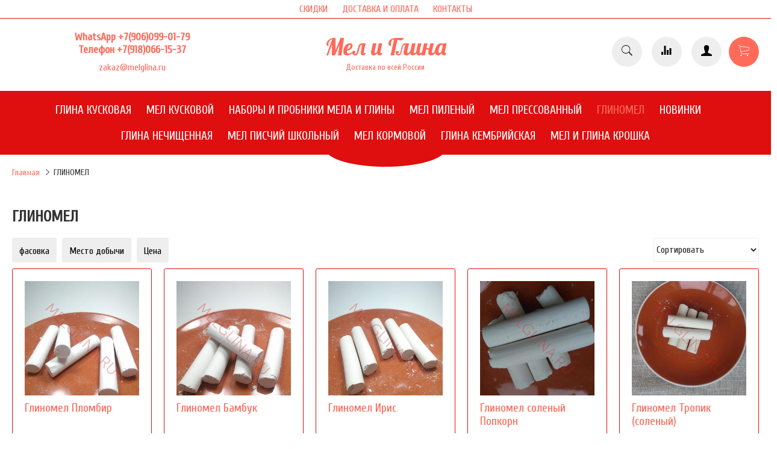

--- FILE ---
content_type: text/html; charset=utf-8
request_url: https://www.melglina.ru/collection/glinomel
body_size: 13475
content:
<!DOCTYPE html>
<html>

<head><meta data-config="{&quot;collection_products_count&quot;:23}" name="page-config" content="" /><meta data-config="{&quot;money_with_currency_format&quot;:{&quot;delimiter&quot;:&quot; &quot;,&quot;separator&quot;:&quot;.&quot;,&quot;format&quot;:&quot;%n %u&quot;,&quot;unit&quot;:&quot;руб&quot;,&quot;show_price_without_cents&quot;:1},&quot;currency_code&quot;:&quot;RUR&quot;,&quot;currency_iso_code&quot;:&quot;RUB&quot;,&quot;default_currency&quot;:{&quot;title&quot;:&quot;Российский рубль&quot;,&quot;code&quot;:&quot;RUR&quot;,&quot;rate&quot;:1.0,&quot;format_string&quot;:&quot;%n %u&quot;,&quot;unit&quot;:&quot;руб&quot;,&quot;price_separator&quot;:&quot;&quot;,&quot;is_default&quot;:true,&quot;price_delimiter&quot;:&quot;&quot;,&quot;show_price_with_delimiter&quot;:true,&quot;show_price_without_cents&quot;:true},&quot;facebook&quot;:{&quot;pixelActive&quot;:false,&quot;currency_code&quot;:&quot;RUB&quot;,&quot;use_variants&quot;:null},&quot;vk&quot;:{&quot;pixel_active&quot;:null,&quot;price_list_id&quot;:null},&quot;new_ya_metrika&quot;:true,&quot;ecommerce_data_container&quot;:&quot;dataLayer&quot;,&quot;common_js_version&quot;:&quot;v2&quot;,&quot;vue_ui_version&quot;:null,&quot;feedback_captcha_enabled&quot;:null,&quot;account_id&quot;:331059,&quot;hide_items_out_of_stock&quot;:false,&quot;forbid_order_over_existing&quot;:true,&quot;minimum_items_price&quot;:500,&quot;enable_comparison&quot;:true,&quot;locale&quot;:&quot;ru&quot;,&quot;client_group&quot;:null,&quot;consent_to_personal_data&quot;:{&quot;active&quot;:true,&quot;obligatory&quot;:true,&quot;description&quot;:&quot;Настоящим подтверждаю, что я ознакомлен и согласен с условиями \u003ca href=&#39;/page/dogovor-publichnoy-oferty&#39; target=&#39;blank&#39;\u003eоферты и политики конфиденциальности\u003c/a\u003e.&quot;},&quot;recaptcha_key&quot;:&quot;6LfXhUEmAAAAAOGNQm5_a2Ach-HWlFKD3Sq7vfFj&quot;,&quot;recaptcha_key_v3&quot;:&quot;6LcZi0EmAAAAAPNov8uGBKSHCvBArp9oO15qAhXa&quot;,&quot;yandex_captcha_key&quot;:&quot;ysc1_ec1ApqrRlTZTXotpTnO8PmXe2ISPHxsd9MO3y0rye822b9d2&quot;,&quot;checkout_float_order_content_block&quot;:true,&quot;available_products_characteristics_ids&quot;:null,&quot;sber_id_app_id&quot;:&quot;5b5a3c11-72e5-4871-8649-4cdbab3ba9a4&quot;,&quot;theme_generation&quot;:2,&quot;quick_checkout_captcha_enabled&quot;:false,&quot;max_order_lines_count&quot;:500,&quot;sber_bnpl_min_amount&quot;:1000,&quot;sber_bnpl_max_amount&quot;:150000,&quot;counter_settings&quot;:{&quot;data_layer_name&quot;:&quot;dataLayer&quot;,&quot;new_counters_setup&quot;:false,&quot;add_to_cart_event&quot;:true,&quot;remove_from_cart_event&quot;:true,&quot;add_to_wishlist_event&quot;:true},&quot;site_setting&quot;:{&quot;show_cart_button&quot;:true,&quot;show_service_button&quot;:false,&quot;show_marketplace_button&quot;:false,&quot;show_quick_checkout_button&quot;:false},&quot;warehouses&quot;:[],&quot;captcha_type&quot;:&quot;google&quot;,&quot;human_readable_urls&quot;:false}" name="shop-config" content="" /><meta name='js-evnvironment' content='production' /><meta name='default-locale' content='ru' /><meta name='insales-redefined-api-methods' content="[]" /><script src="/packs/js/shop_bundle-2b0004e7d539ecb78a46.js"></script><script type="text/javascript" src="https://static.insales-cdn.com/assets/common-js/common.v2.25.28.js"></script><script type="text/javascript" src="https://static.insales-cdn.com/assets/static-versioned/v3.72/static/libs/lodash/4.17.21/lodash.min.js"></script>
<!--InsalesCounter -->
<script type="text/javascript">
(function() {
  if (typeof window.__insalesCounterId !== 'undefined') {
    return;
  }

  try {
    Object.defineProperty(window, '__insalesCounterId', {
      value: 331059,
      writable: true,
      configurable: true
    });
  } catch (e) {
    console.error('InsalesCounter: Failed to define property, using fallback:', e);
    window.__insalesCounterId = 331059;
  }

  if (typeof window.__insalesCounterId === 'undefined') {
    console.error('InsalesCounter: Failed to set counter ID');
    return;
  }

  let script = document.createElement('script');
  script.async = true;
  script.src = '/javascripts/insales_counter.js?7';
  let firstScript = document.getElementsByTagName('script')[0];
  firstScript.parentNode.insertBefore(script, firstScript);
})();
</script>
<!-- /InsalesCounter -->
    <script type="text/javascript">
      (function() {
        
													var script = document.createElement('script');
													script.src = 'https://cdn.callbackkiller.com/widget/cbk.js';
													script.type='text/javascript';
													script.charset='UTF-8';
													document.getElementsByTagName('head')[0].appendChild(script);
													var css = document.createElement('link');
													css.rel = 'stylesheet';
													css.href='https://cdn.callbackkiller.com/widget/cbk.css';
													document.getElementsByTagName('head')[0].appendChild(css);
													window.whitesaas_code=69050;
												
      })();
    </script>


  <link href="https://static.insales-cdn.com/assets/1/2473/1378729/1761638305/theme.css" rel="stylesheet" type="text/css" />

<!-- fixes -->
<link href="https://static.insales-cdn.com/assets/1/2473/1378729/1761638305/ie.css" rel="stylesheet" type="text/css" />


  
  <link href="//fonts.googleapis.com/css?family=Cuprum&subset=cyrillic,latin" rel="stylesheet" />



  
    
    <link href="//fonts.googleapis.com/css?family=Lobster&subset=cyrillic,latin" rel="stylesheet" />
  


<link href="//maxcdn.bootstrapcdn.com/font-awesome/4.6.3/css/font-awesome.min.css" rel="stylesheet" /> 

  



<title>
  
    Глиномелы - смесь глины и мела - melglina.ru
    
  
</title>



<!-- meta -->
<meta charset="UTF-8" />
<meta name="keywords" content='Глиномелы - смесь глины и мела - melglina.ru'/>
<meta name="description" content='Смесь природных глины и мела. Натуральные, без добавок и примесей. Прессованные в цилиндрики. Пломбир, Бамбук, Попкорн, Грильяж и прочие. Доставка СДЭК и почтой по всей России.'/>
<meta name="robots" content="index,follow" />
<meta http-equiv="X-UA-Compatible" content="IE=edge,chrome=1" />
<meta name="viewport" content="width=device-width, initial-scale=1.0" />
<meta name="SKYPE_TOOLBAR" content="SKYPE_TOOLBAR_PARSER_COMPATIBLE" />


  <meta name="handle" content='glinomel'/>
  
    <link rel="canonical" href="https://www.melglina.ru/collection/glinomel"/>
  


<!-- rss feed-->
<link rel="alternate" type="application/rss+xml" title="Блог" href="/blogs/blog.atom" />



<!-- icons-->
<link rel="icon" type="image/png" sizes="16x16" href="https://static.insales-cdn.com/assets/1/2473/1378729/1761638305/favicon.png" />

<!-- fixes -->
<script src="https://static.insales-cdn.com/assets/1/2473/1378729/1761638305/modernizr-custom.js"></script>
<!--[if IE]>
<script src="//html5shiv.googlecode.com/svn/trunk/html5.js"></script><![endif]-->
<!--[if lt IE 9]>
<script src="//css3-mediaqueries-js.googlecode.com/svn/trunk/css3-mediaqueries.js"></script>
<![endif]-->


</head>
<body class="adaptive">
<!-- Yandex.Metrika counter -->
<script type="text/javascript" >
   (function(m,e,t,r,i,k,a){m[i]=m[i]||function(){(m[i].a=m[i].a||[]).push(arguments)};
   m[i].l=1*new Date();k=e.createElement(t),a=e.getElementsByTagName(t)[0],k.async=1,k.src=r,a.parentNode.insertBefore(k,a)})
   (window, document, "script", "https://mc.yandex.ru/metrika/tag.js", "ym");

   ym(40716939, "init", {
        webvisor:true,
        ecommerce:dataLayer,
        clickmap:true,
        trackLinks:true,
        accurateTrackBounce:true
   });
</script>
<script type="text/javascript">
  window.dataLayer = window.dataLayer || [];
  window.dataLayer.push({});
</script>
<noscript><div><img src="https://mc.yandex.ru/watch/40716939" style="position:absolute; left:-9999px;" alt="" /></div></noscript>
<!-- /Yandex.Metrika counter -->


<div class="top-toolbar">
  <div class="row">

    <div class="mobile-toolbar cell-sm-2">
      <button class="button left-toolbar-trigger" type="button"><i class="icon ion-navicon"></i></button>
    </div><!-- /.mobile-toolbar -->

    <div class="contacts cell-sm-6">
      
          <div class="phone"><p style="text-align: center;"><strong>WhatsApp <a href="https://wa.me/79060990179" rel="noopener" target="_blank">+7(906)099-01-79</a></strong></p>
<p style="text-align: center;"><strong>Телефон +7(918)066-15-37</strong></p></div>
      
    </div><!-- /.contacts -->

    <div class="shopcart-toolbar cell-sm-4 text-right-sm">
      <a class="button shopcart-link js-shopcart-area" href="/cart_items">
        <i class="icon ion-ios-cart-outline"></i>
        <span class="shopcart-count">(<span class="js-shopcart-amount"></span>)</span>
      </a>
    </div><!-- /.shopcart-toolbar -->


  </div>
</div><!-- /.top-toolbar -->


<div class="page-wrapper">

  <div class="page-inner">

    <div class="header-top">
  <div class="row">
    <div class="main-toolbar cell-xl-12 hidden-sm">
      <ul class="main-menu list">
        
          <li class="menu-item list-item">
            <a href="/page/skidki" class="menu-link" title="СКИДКИ">
              СКИДКИ
            </a>
          </li> 
        
          <li class="menu-item list-item">
            <a href="/page/delivery" class="menu-link" title="ДОСТАВКА И ОПЛАТА">
              ДОСТАВКА И ОПЛАТА
            </a>
          </li> 
        
          <li class="menu-item list-item">
            <a href="http://www.melglina.ru/page/kontakty" class="menu-link" title="КОНТАКТЫ">
              КОНТАКТЫ
            </a>
          </li> 
        
      </ul><!-- /.main-menu -->
    </div><!-- /.main-toolbar -->
  </div>
</div>

<header class="main-header container">

  <div class="row middle-xl">
    <div class="contacts cell-xl-4 hidden-sm">

      
      <div class="phone"><p style="text-align: center;"><strong>WhatsApp <a href="https://wa.me/79060990179" rel="noopener" target="_blank">+7(906)099-01-79</a></strong></p>
<p style="text-align: center;"><strong>Телефон +7(918)066-15-37</strong></p></div>
      

      
      <div class="email"><p style="text-align: center;">zakaz@melglina.ru</p></div>
      

    </div><!-- /.contacts -->

    <div class="logotype cell-xl-4 text-center-xl cell-sm-12">

      

        <a title="Мел и Глина" href="/" class="logotype-link">
          <span class="logotype-text">Мел и Глина</span>
          
            <small class="logotype-subtitle">Доставка по всей России </small>
          
        </a>

      

    </div><!-- /.logotype -->

    <div class="user-toolbar cell-xl-4 text-right-xl hidden-sm">

      <div class="search-widget dropdown">

        <button class="search-trigger button button-circle is-gray dropdown-toggle js-toggle" data-target="parent">
          <i class="icon search-icon ion-ios-search"></i>
        </button>

        <form action="/search" method="get" class="search-widget-form dropdown-block">

          <input type="hidden" name="lang" value="ru">

          <input id="search-widget-input" class="input-field search-input" type="text" placeholder="Поиск" name="q" value=""/>

          <button class="button button-circle is-primary search-button" type="submit">
            <i class="icon search-icon ion-ios-search"></i>
          </button>

        </form>

      </div><!-- /.search-widget -->

      
      <a title="Сравнение" class="compare-button button button-circle is-gray" href="/compares">
        <i class="icon compare-icon ion-stats-bars"></i>
        <span class="compare-counter js-compare-amount"></span>
      </a><!-- /.compare-button -->
      

      <a title="Личный кабинет" class="compare-button button button-circle is-gray" href="/client_account/login">
        <i class="icon compare-icon ion-person"></i>
      </a><!-- /.compare-button -->

      <div class="shopcart-widget">
        <a title="Корзина" href="/cart_items" class="shopcart-link button button-circle is-primary">
          <i class="icon shopcart-icon ion-ios-cart-outline"></i>
          <span class="shopcart-counter js-shopcart-amount"></span>
        </a>
      </div><!-- /.shopcart-widget -->

    </div><!-- /.user-toolbar -->

  </div>
</header>

    





  <div class="collection-menu-horizontal-wrapper">
    <div class="container">
      <ul class="collection-menu-horizontal list js-edge-calc text-center-xl"> 

        

          

          

          <li class="list-item menu-item text-left-xl " data-handle="glina">

            <a title="ГЛИНА КУСКОВАЯ" href="/collection/glina" class="menu-link">
              <span class="link-text">ГЛИНА КУСКОВАЯ</span>
              
            </a>

            

          </li>

        

          

          

          <li class="list-item menu-item text-left-xl " data-handle="mel">

            <a title="МЕЛ КУСКОВОЙ" href="/collection/mel" class="menu-link">
              <span class="link-text">МЕЛ КУСКОВОЙ</span>
              
            </a>

            

          </li>

        

          

          

          <li class="list-item menu-item text-left-xl " data-handle="nabory-i-probniki">

            <a title="НАБОРЫ и ПРОБНИКИ МЕЛА И ГЛИНЫ" href="/collection/nabory-i-probniki" class="menu-link">
              <span class="link-text">НАБОРЫ и ПРОБНИКИ МЕЛА И ГЛИНЫ</span>
              
            </a>

            

          </li>

        

          

          

          <li class="list-item menu-item text-left-xl " data-handle="mel-pilenyy">

            <a title="МЕЛ ПИЛЕНЫЙ" href="/collection/mel-pilenyy" class="menu-link">
              <span class="link-text">МЕЛ ПИЛЕНЫЙ</span>
              
            </a>

            

          </li>

        

          

          

          <li class="list-item menu-item text-left-xl " data-handle="mel-pressovannyy">

            <a title="МЕЛ ПРЕССОВАННЫЙ" href="/collection/mel-pressovannyy" class="menu-link">
              <span class="link-text">МЕЛ ПРЕССОВАННЫЙ</span>
              
            </a>

            

          </li>

        

          

          

          <li class="list-item menu-item text-left-xl " data-handle="glinomel">

            <a title="ГЛИНОМЕЛ" href="/collection/glinomel" class="menu-link">
              <span class="link-text">ГЛИНОМЕЛ</span>
              
            </a>

            

          </li>

        

          

          

          <li class="list-item menu-item text-left-xl " data-handle="novinki-mel">

            <a title="НОВИНКИ" href="/collection/novinki-mel" class="menu-link">
              <span class="link-text">НОВИНКИ</span>
              
            </a>

            

          </li>

        

          

          

          <li class="list-item menu-item text-left-xl " data-handle="glina-nechischennaya">

            <a title="ГЛИНА НЕЧИЩЕННАЯ" href="/collection/glina-nechischennaya" class="menu-link">
              <span class="link-text">ГЛИНА НЕЧИЩЕННАЯ</span>
              
            </a>

            

          </li>

        

          

          

          <li class="list-item menu-item text-left-xl " data-handle="mel-pischiy">

            <a title="МЕЛ ПИСЧИЙ ШКОЛЬНЫЙ" href="/collection/mel-pischiy" class="menu-link">
              <span class="link-text">МЕЛ ПИСЧИЙ ШКОЛЬНЫЙ</span>
              
            </a>

            

          </li>

        

          

          

          <li class="list-item menu-item text-left-xl " data-handle="mel-kormovoy">

            <a title="МЕЛ КОРМОВОЙ" href="/collection/mel-kormovoy" class="menu-link">
              <span class="link-text">МЕЛ КОРМОВОЙ</span>
              
            </a>

            

          </li>

        

          

          

          <li class="list-item menu-item text-left-xl " data-handle="glina-kembriyskaya">

            <a title="ГЛИНА КЕМБРИЙСКАЯ" href="/collection/glina-kembriyskaya" class="menu-link">
              <span class="link-text">ГЛИНА КЕМБРИЙСКАЯ</span>
              
            </a>

            

          </li>

        

          

          

          <li class="list-item menu-item text-left-xl " data-handle="mel-i-glina-kroshka">

            <a title="МЕЛ И ГЛИНА КРОШКА" href="/collection/mel-i-glina-kroshka" class="menu-link">
              <span class="link-text">МЕЛ И ГЛИНА КРОШКА</span>
              
            </a>

            

          </li>

        

      </ul><!-- /.collection-menu-horizontal -->
    </div>
  </div><!-- /.collection-menu-horizontal-wrapper -->



<!-- Render time: 0.004 -->

    <div class="breadcrumb-wrapper container">

  <ul class="breadcrumb">

    <li class="breadcrumb-item home">
      <a class="breadcrumb-link" title='Главная' href="/">Главная</a>
    </li>

    

        

          
            
          
            
              
                <li class="breadcrumb-item"><span class="breadcrumb-link current-page">ГЛИНОМЕЛ</span></li>
              
            
          

        

      

  </ul><!-- /.breadcrumb -->

</div><!-- /.breadcrumb-wrapper -->

<div class="collection container">
  <div class="row">

    

    <div class="collection-inner cell-xl-12">

      
        <div class="page-header">
          <h1>ГЛИНОМЕЛ</h1>
        </div>
      

      
        
      

      

      

  <form class="collection-toolbar collapse on-mobile" action="/collection/glinomel" method="get">

    <button type="button" class="button button-primary collapse-toggle hidden-xl shown-sm">
      <span class="button-text">Фильтры</span>
      <span class="filter-total-count js-filter-total-counter">0</span>
      <span class="collapse-icon button-icon icon ion-chevron-down"></span>
    </button>

    <div class="collapse-block on-mobile row">

      <div class="collection-filters cell-sm-12 cell-md-7 cell-xl-9">

        <div class="filters-block js-edge-calc">

          

            
            

            <div class="filter js-filter-checkbox dropdown is-absolute">

              <div class="filter-control">
                <button class="button button-grey dropdown-toggle js-toggle "
                        type="button" data-target="parent" data-group="filters">
                  <span class="filter-name">фасовка</span>
                  <sup class="filter-count js-filter-count"></sup>
                </button>
                <button class="button filter-clear js-filter-clear" type="button"><i
                    class="icon clear-icon ion-ios-close-outline"></i>
                </button>
              </div><!-- /.filter-control -->

              <div class="filter-items dropdown-block">

                <ul class="list-vertical js-scrollable items-list">

                  
                    <li class="list-item">
                      <input autocomplete="off" class="js-filter-field checkbox-field" type="checkbox"
                             value="8343161"
                              name="options[977962][]"
                             id="8343161"/>
                      <label class="checkbox-label" for="8343161">100 гр</label>
                    </li>
                  
                    <li class="list-item">
                      <input autocomplete="off" class="js-filter-field checkbox-field" type="checkbox"
                             value="8343162"
                              name="options[977962][]"
                             id="8343162"/>
                      <label class="checkbox-label" for="8343162">0.5 кг</label>
                    </li>
                  
                    <li class="list-item">
                      <input autocomplete="off" class="js-filter-field checkbox-field" type="checkbox"
                             value="8343166"
                              name="options[977962][]"
                             id="8343166"/>
                      <label class="checkbox-label" for="8343166">1 кг</label>
                    </li>
                  
                    <li class="list-item">
                      <input autocomplete="off" class="js-filter-field checkbox-field" type="checkbox"
                             value="10896715"
                              name="options[977962][]"
                             id="10896715"/>
                      <label class="checkbox-label" for="10896715">набор</label>
                    </li>
                  

                </ul><!-- /.items-list -->

                <div class="dropdown-block-control">
                  <button class="button button-primary" type="submit">
                    <span class="button-text">Применить</span>
                  </button>
                  <button class="button button-default dropdown-toggle js-toggle" type="button" data-target="parent">
                    <span class="button-text">Закрыть</span>
                  </button>
                </div><!-- /.dropdown-block-control -->

              </div><!-- /.filter-items -->

            </div><!-- /.filter -->

          

          

            
            

            <div class="filter js-filter-checkbox dropdown is-absolute">

              <div class="filter-control">
                <button class="button button-grey dropdown-toggle js-toggle "
                        type="button" data-target="parent" data-group="filters">
                  <span class="filter-name">Место добычи</span>
                  <sup class="filter-count js-filter-count"></sup>
                </button>
                <button class="button filter-clear js-filter-clear" type="button"><i
                    class="icon clear-icon ion-ios-close-outline"></i>
                </button>
              </div><!-- /.filter-control -->

              <div class="filter-items dropdown-block">

                <ul class="list-vertical js-scrollable items-list">

                  
                    <li class="list-item">
                      <input autocomplete="off" class="js-filter-field checkbox-field" type="checkbox"
                             value="23640151"
                              name="characteristics[]"
                             id="23640151"/>
                      <label class="checkbox-label" for="23640151">Украина</label>
                    </li>
                  

                </ul><!-- /.items-list -->

                <div class="dropdown-block-control">
                  <button class="button button-primary" type="submit">
                    <span class="button-text">Применить</span>
                  </button>
                  <button class="button button-default dropdown-toggle js-toggle" type="button" data-target="parent">
                    <span class="button-text">Закрыть</span>
                  </button>
                </div><!-- /.dropdown-block-control -->

              </div><!-- /.filter-items -->

            </div><!-- /.filter -->

          

          
          
          

          

          <div
            class="filter dropdown is-absolute ">

            <div class="filter-control">
              <button class="button button-grey dropdown-toggle js-toggle" type="button" data-target="parent"
                      data-group="filters">
                <span class="filter-name">Цена</span>
                <sup class="filter-count js-filter-count"></sup>
              </button>
              <button class="button filter-clear js-filter-price-clear" type="button"><i
                  class="icon clear-icon ion-ios-close-outline"></i>
              </button>
            </div><!-- /.filter-control -->

            <div class="filter-items dropdown-block">

              <div class="filter-body range-slider js-range-slider-wrapper">
                <div class="js-range-slider"
                     data-min="90"
                     data-max="690"
                     data-from=""
                     data-to="">
                </div>
                <div class="range-slider-input">
                  <input class="js-input-from js-input" type="hidden" name="price_min"
                         value=""  disabled />
                  <input class="js-input-to js-input" type="hidden" name="price_max"
                         value=""  disabled />
                  <span class="slider-label js-label-from"></span>
                  <span class="slider-label js-label-to"></span>
                </div>
              </div><!-- /.filter-body -->

              <div class="dropdown-block-control">
                <button class="button button-primary" type="submit">
                  <span class="button-text">Применить</span>
                </button>
                <button class="button button-default dropdown-toggle js-toggle" type="button" data-target="parent">
                  <span class="button-text">Закрыть</span>
                </button>
              </div><!-- /.dropdown-block-control -->

            </div><!-- /.filter-items -->

          </div><!-- /.filter -->

        </div><!-- /.filters-block -->

      </div><!-- /.collection-filters -->

      <div class="collection-order cell-sm-12 cell-md-5 cell-xl-3">

        <div class="select-wrapper">
          <select class="select-field js-filter-trigger" name="order">
            <option value="" disabled selected>Сортировать</option>
            <option  value='price'>по возрастанию цены</option>
            <option  value='descending_price'>по убыванию цены</option>
            <option  value='descending_age'>сначала новые</option>
            <option  value='age'>сначала старые</option>
            <option  value='title'>по названию</option>
          </select>
        </div>

      </div><!-- /.collection-order -->

    </div>

    

    

    

  </form><!-- /.collection-filters -->




      














<div class="products-list row">

  

    

      <div class="product-card cell-xl-fifth cell-lg-4 cell-sm-6 cell-xs-12">
        <div class="card-inner">

  <div class="product-photo">
    
      <a href="/product/glinomel-plombir-tsena-za-1-kg" title='Глиномел Пломбир' class="product-link with-object-fit">
        <img src="https://static.insales-cdn.com/images/products/1/3506/352472498/large_IMG_20170101_132626.jpg" alt=""
             title="" class="product-image">
      </a>
    

    










  <div class="product-labels labels-list">

    

    <span class="js-label-discount">

      
      
      

    </span>

    

    

  </div>






  </div><!-- /.product-photo -->

  <div class="product-caption">
    <div class="product-title">
      <a href="/product/glinomel-plombir-tsena-za-1-kg" class="product-link" title='/product/glinomel-plombir-tsena-za-1-kg'>

        Глиномел Пломбир

        

      </a>
    </div>
    
    
      <div class="product-introtext"><small>Смесь мела и глины каолин в пропорции 50/50</small></div>
    
    
  </div><!-- /.product-caption -->

  <form class="product-control row middle-xl" method="post" action="/cart_items" data-product-id="73351521">

    <input type="hidden" name="variant_id" value="155693035">

    <!-- На случай, если клиенту понадобится quantity -->
    <div class="counter" data-quantity style="display: none;">
      <button class="button button-number count-down" type="button" data-quantity-change="-1">
        <i class="icon ion-ios-minus-empty"></i></button>
      <input type="text" value="1" min="1" max="1000" name="quantity" class="input-number input-field"/>
      <button class="button button-number count-up" type="button" data-quantity-change="1">
        <i class="icon ion-ios-plus-empty"></i></button>
    </div><!-- /.counter -->

    

      

        <div class="product-prices cell-xl-7" style="padding-right:0;">
          <div class="price">90 — 590 руб</div>
        </div>

        <div class="more-info cell-xl-5">
          <div class="js-show-button" style="display: none;">
            <button class="button button-buy button-primary" type="submit" data-item-add>
              <span class="button-text">Купить</span>
              &nbsp;
              <i class="button-icon icon buy-icon ion-ios-cart"></i>
            </button>
          </div>

          <div class="js-hide-button" style="display: block;">
            <a class="button button-buy button-primary js-show-variants" href="#" title='Глиномел Пломбир' data-product-url="/product/glinomel-plombir-tsena-za-1-kg">
              <span class="button-text">Варианты</span>
            </a>
          </div>
        </div><!-- /.more-info -->

      

    

  </form><!-- /.product-control -->

</div><!-- /.card-inner -->
 
      </div><!-- /.product-card -->

    

      <div class="product-card cell-xl-fifth cell-lg-4 cell-sm-6 cell-xs-12">
        <div class="card-inner">

  <div class="product-photo">
    
      <a href="/product/glinomel-bambuk-tsena-za-1-kg" title='Глиномел Бамбук' class="product-link with-object-fit">
        <img src="https://static.insales-cdn.com/images/products/1/3660/352472652/large_IMG_20170101_132921.jpg" alt=""
             title="" class="product-image">
      </a>
    

    










  <div class="product-labels labels-list">

    

    <span class="js-label-discount">

      
      
      

    </span>

    

    

  </div>






  </div><!-- /.product-photo -->

  <div class="product-caption">
    <div class="product-title">
      <a href="/product/glinomel-bambuk-tsena-za-1-kg" class="product-link" title='/product/glinomel-bambuk-tsena-za-1-kg'>

        Глиномел Бамбук

        

      </a>
    </div>
    
    
      <div class="product-introtext"><small>Смесь мела и глины бентонит в пропорции 50/50</small></div>
    
    
  </div><!-- /.product-caption -->

  <form class="product-control row middle-xl" method="post" action="/cart_items" data-product-id="73351990">

    <input type="hidden" name="variant_id" value="155693036">

    <!-- На случай, если клиенту понадобится quantity -->
    <div class="counter" data-quantity style="display: none;">
      <button class="button button-number count-down" type="button" data-quantity-change="-1">
        <i class="icon ion-ios-minus-empty"></i></button>
      <input type="text" value="1" min="1" max="1000" name="quantity" class="input-number input-field"/>
      <button class="button button-number count-up" type="button" data-quantity-change="1">
        <i class="icon ion-ios-plus-empty"></i></button>
    </div><!-- /.counter -->

    

      

        <div class="product-prices cell-xl-7" style="padding-right:0;">
          <div class="price">90 — 490 руб</div>
        </div>

        <div class="more-info cell-xl-5">
          <div class="js-show-button" style="display: none;">
            <button class="button button-buy button-primary" type="submit" data-item-add>
              <span class="button-text">Купить</span>
              &nbsp;
              <i class="button-icon icon buy-icon ion-ios-cart"></i>
            </button>
          </div>

          <div class="js-hide-button" style="display: block;">
            <a class="button button-buy button-primary js-show-variants" href="#" title='Глиномел Бамбук' data-product-url="/product/glinomel-bambuk-tsena-za-1-kg">
              <span class="button-text">Варианты</span>
            </a>
          </div>
        </div><!-- /.more-info -->

      

    

  </form><!-- /.product-control -->

</div><!-- /.card-inner -->
 
      </div><!-- /.product-card -->

    

      <div class="product-card cell-xl-fifth cell-lg-4 cell-sm-6 cell-xs-12">
        <div class="card-inner">

  <div class="product-photo">
    
      <a href="/product/glinomel-iris-tsena-za-1-kg" title='Глиномел Ирис' class="product-link with-object-fit">
        <img src="https://static.insales-cdn.com/images/products/1/3573/352472565/large_IMG_20170101_132313.jpg" alt=""
             title="" class="product-image">
      </a>
    

    










  <div class="product-labels labels-list">

    

    <span class="js-label-discount">

      
      
      

    </span>

    

    

  </div>






  </div><!-- /.product-photo -->

  <div class="product-caption">
    <div class="product-title">
      <a href="/product/glinomel-iris-tsena-za-1-kg" class="product-link" title='/product/glinomel-iris-tsena-za-1-kg'>

        Глиномел Ирис

        

      </a>
    </div>
    
    
      <div class="product-introtext"><small>Смесь мела и голубой азовской глины в пропорции 50/50</small></div>
    
    
  </div><!-- /.product-caption -->

  <form class="product-control row middle-xl" method="post" action="/cart_items" data-product-id="73351872">

    <input type="hidden" name="variant_id" value="155693037">

    <!-- На случай, если клиенту понадобится quantity -->
    <div class="counter" data-quantity style="display: none;">
      <button class="button button-number count-down" type="button" data-quantity-change="-1">
        <i class="icon ion-ios-minus-empty"></i></button>
      <input type="text" value="1" min="1" max="1000" name="quantity" class="input-number input-field"/>
      <button class="button button-number count-up" type="button" data-quantity-change="1">
        <i class="icon ion-ios-plus-empty"></i></button>
    </div><!-- /.counter -->

    

      

        <div class="product-prices cell-xl-7" style="padding-right:0;">
          <div class="price">90 — 490 руб</div>
        </div>

        <div class="more-info cell-xl-5">
          <div class="js-show-button" style="display: none;">
            <button class="button button-buy button-primary" type="submit" data-item-add>
              <span class="button-text">Купить</span>
              &nbsp;
              <i class="button-icon icon buy-icon ion-ios-cart"></i>
            </button>
          </div>

          <div class="js-hide-button" style="display: block;">
            <a class="button button-buy button-primary js-show-variants" href="#" title='Глиномел Ирис' data-product-url="/product/glinomel-iris-tsena-za-1-kg">
              <span class="button-text">Варианты</span>
            </a>
          </div>
        </div><!-- /.more-info -->

      

    

  </form><!-- /.product-control -->

</div><!-- /.card-inner -->
 
      </div><!-- /.product-card -->

    

      <div class="product-card cell-xl-fifth cell-lg-4 cell-sm-6 cell-xs-12">
        <div class="card-inner">

  <div class="product-photo">
    
      <a href="/product/glinomel-popkorn" title='Глиномел соленый Попкорн' class="product-link with-object-fit">
        <img src="https://static.insales-cdn.com/images/products/1/8069/352477061/large_IMG_20170613_164743.jpg" alt=""
             title="" class="product-image">
      </a>
    

    










  <div class="product-labels labels-list">

    

    <span class="js-label-discount">

      
      
      

    </span>

    

    

  </div>






  </div><!-- /.product-photo -->

  <div class="product-caption">
    <div class="product-title">
      <a href="/product/glinomel-popkorn" class="product-link" title='/product/glinomel-popkorn'>

        Глиномел соленый Попкорн

        

      </a>
    </div>
    
    
      <div class="product-introtext"><small>Смесь мела и соленой уральской глины в пропорции 50/50</small></div>
    
    
  </div><!-- /.product-caption -->

  <form class="product-control row middle-xl" method="post" action="/cart_items" data-product-id="84988137">

    <input type="hidden" name="variant_id" value="155693039">

    <!-- На случай, если клиенту понадобится quantity -->
    <div class="counter" data-quantity style="display: none;">
      <button class="button button-number count-down" type="button" data-quantity-change="-1">
        <i class="icon ion-ios-minus-empty"></i></button>
      <input type="text" value="1" min="1" max="1000" name="quantity" class="input-number input-field"/>
      <button class="button button-number count-up" type="button" data-quantity-change="1">
        <i class="icon ion-ios-plus-empty"></i></button>
    </div><!-- /.counter -->

    

      

        <div class="product-prices cell-xl-7" style="padding-right:0;">
          <div class="price">110 — 590 руб</div>
        </div>

        <div class="more-info cell-xl-5">
          <div class="js-show-button" style="display: none;">
            <button class="button button-buy button-primary" type="submit" data-item-add>
              <span class="button-text">Купить</span>
              &nbsp;
              <i class="button-icon icon buy-icon ion-ios-cart"></i>
            </button>
          </div>

          <div class="js-hide-button" style="display: block;">
            <a class="button button-buy button-primary js-show-variants" href="#" title='Глиномел соленый Попкорн' data-product-url="/product/glinomel-popkorn">
              <span class="button-text">Варианты</span>
            </a>
          </div>
        </div><!-- /.more-info -->

      

    

  </form><!-- /.product-control -->

</div><!-- /.card-inner -->
 
      </div><!-- /.product-card -->

    

      <div class="product-card cell-xl-fifth cell-lg-4 cell-sm-6 cell-xs-12">
        <div class="card-inner">

  <div class="product-photo">
    
      <a href="/product/glinomel-tropik" title='Глиномел Тропик (соленый)' class="product-link with-object-fit">
        <img src="https://static.insales-cdn.com/images/products/1/713/352477897/large_IMG_20170925_162313.jpg" alt=""
             title="" class="product-image">
      </a>
    

    










  <div class="product-labels labels-list">

    

    <span class="js-label-discount">

      
      
      

    </span>

    

    

  </div>






  </div><!-- /.product-photo -->

  <div class="product-caption">
    <div class="product-title">
      <a href="/product/glinomel-tropik" class="product-link" title='/product/glinomel-tropik'>

        Глиномел Тропик (соленый)

        

      </a>
    </div>
    
    
      <div class="product-introtext"><small>Смесь соленого мела и глины бентонит в пропорции 50/50</small></div>
    
    
  </div><!-- /.product-caption -->

  <form class="product-control row middle-xl" method="post" action="/cart_items" data-product-id="90904772">

    <input type="hidden" name="variant_id" value="155696155">

    <!-- На случай, если клиенту понадобится quantity -->
    <div class="counter" data-quantity style="display: none;">
      <button class="button button-number count-down" type="button" data-quantity-change="-1">
        <i class="icon ion-ios-minus-empty"></i></button>
      <input type="text" value="1" min="1" max="1000" name="quantity" class="input-number input-field"/>
      <button class="button button-number count-up" type="button" data-quantity-change="1">
        <i class="icon ion-ios-plus-empty"></i></button>
    </div><!-- /.counter -->

    

      

        <div class="product-prices cell-xl-7" style="padding-right:0;">
          <div class="price">90 — 490 руб</div>
        </div>

        <div class="more-info cell-xl-5">
          <div class="js-show-button" style="display: none;">
            <button class="button button-buy button-primary" type="submit" data-item-add>
              <span class="button-text">Купить</span>
              &nbsp;
              <i class="button-icon icon buy-icon ion-ios-cart"></i>
            </button>
          </div>

          <div class="js-hide-button" style="display: block;">
            <a class="button button-buy button-primary js-show-variants" href="#" title='Глиномел Тропик (соленый)' data-product-url="/product/glinomel-tropik">
              <span class="button-text">Варианты</span>
            </a>
          </div>
        </div><!-- /.more-info -->

      

    

  </form><!-- /.product-control -->

</div><!-- /.card-inner -->
 
      </div><!-- /.product-card -->

    

      <div class="product-card cell-xl-fifth cell-lg-4 cell-sm-6 cell-xs-12">
        <div class="card-inner">

  <div class="product-photo">
    
      <a href="/product/glinomel-solenyy-zhemchug" title='Глиномел соленый Жемчуг' class="product-link with-object-fit">
        <img src="https://static.insales-cdn.com/images/products/1/1205/352478389/large_IMG_20170613_164743.jpg" alt=""
             title="" class="product-image">
      </a>
    

    










  <div class="product-labels labels-list">

    

    <span class="js-label-discount">

      
      
      

    </span>

    

    

  </div>






  </div><!-- /.product-photo -->

  <div class="product-caption">
    <div class="product-title">
      <a href="/product/glinomel-solenyy-zhemchug" class="product-link" title='/product/glinomel-solenyy-zhemchug'>

        Глиномел соленый Жемчуг

        

      </a>
    </div>
    
    
      <div class="product-introtext"><small>Смесь мела, соли и азовского каолина</small></div>
    
    
  </div><!-- /.product-caption -->

  <form class="product-control row middle-xl" method="post" action="/cart_items" data-product-id="94802448">

    <input type="hidden" name="variant_id" value="161366153">

    <!-- На случай, если клиенту понадобится quantity -->
    <div class="counter" data-quantity style="display: none;">
      <button class="button button-number count-down" type="button" data-quantity-change="-1">
        <i class="icon ion-ios-minus-empty"></i></button>
      <input type="text" value="1" min="1" max="1000" name="quantity" class="input-number input-field"/>
      <button class="button button-number count-up" type="button" data-quantity-change="1">
        <i class="icon ion-ios-plus-empty"></i></button>
    </div><!-- /.counter -->

    

      

        <div class="product-prices cell-xl-7" style="padding-right:0;">
          <div class="price">90 — 490 руб</div>
        </div>

        <div class="more-info cell-xl-5">
          <div class="js-show-button" style="display: none;">
            <button class="button button-buy button-primary" type="submit" data-item-add>
              <span class="button-text">Купить</span>
              &nbsp;
              <i class="button-icon icon buy-icon ion-ios-cart"></i>
            </button>
          </div>

          <div class="js-hide-button" style="display: block;">
            <a class="button button-buy button-primary js-show-variants" href="#" title='Глиномел соленый Жемчуг' data-product-url="/product/glinomel-solenyy-zhemchug">
              <span class="button-text">Варианты</span>
            </a>
          </div>
        </div><!-- /.more-info -->

      

    

  </form><!-- /.product-control -->

</div><!-- /.card-inner -->
 
      </div><!-- /.product-card -->

    

      <div class="product-card cell-xl-fifth cell-lg-4 cell-sm-6 cell-xs-12">
        <div class="card-inner">

  <div class="product-photo">
    
      <a href="/product/glinomel-golubaya-laguna" title='Глиномел Голубая Лагуна' class="product-link with-object-fit">
        <img src="https://static.insales-cdn.com/images/products/1/1637/352478821/large_2018-06-02_18-31-36.JPG" alt=""
             title="" class="product-image">
      </a>
    

    










  <div class="product-labels labels-list">

    

    <span class="js-label-discount">

      
      
      

    </span>

    

    

  </div>






  </div><!-- /.product-photo -->

  <div class="product-caption">
    <div class="product-title">
      <a href="/product/glinomel-golubaya-laguna" class="product-link" title='/product/glinomel-golubaya-laguna'>

        Глиномел Голубая Лагуна

        

      </a>
    </div>
    
    
      <div class="product-introtext"><small>Смесь мела и самарской голубой кембрийской глины</small></div>
    
    
  </div><!-- /.product-caption -->

  <form class="product-control row middle-xl" method="post" action="/cart_items" data-product-id="99448969">

    <input type="hidden" name="variant_id" value="168786290">

    <!-- На случай, если клиенту понадобится quantity -->
    <div class="counter" data-quantity style="display: none;">
      <button class="button button-number count-down" type="button" data-quantity-change="-1">
        <i class="icon ion-ios-minus-empty"></i></button>
      <input type="text" value="1" min="1" max="1000" name="quantity" class="input-number input-field"/>
      <button class="button button-number count-up" type="button" data-quantity-change="1">
        <i class="icon ion-ios-plus-empty"></i></button>
    </div><!-- /.counter -->

    

      

        <div class="product-prices cell-xl-7" style="padding-right:0;">
          <div class="price">90 — 490 руб</div>
        </div>

        <div class="more-info cell-xl-5">
          <div class="js-show-button" style="display: none;">
            <button class="button button-buy button-primary" type="submit" data-item-add>
              <span class="button-text">Купить</span>
              &nbsp;
              <i class="button-icon icon buy-icon ion-ios-cart"></i>
            </button>
          </div>

          <div class="js-hide-button" style="display: block;">
            <a class="button button-buy button-primary js-show-variants" href="#" title='Глиномел Голубая Лагуна' data-product-url="/product/glinomel-golubaya-laguna">
              <span class="button-text">Варианты</span>
            </a>
          </div>
        </div><!-- /.more-info -->

      

    

  </form><!-- /.product-control -->

</div><!-- /.card-inner -->
 
      </div><!-- /.product-card -->

    

      <div class="product-card cell-xl-fifth cell-lg-4 cell-sm-6 cell-xs-12">
        <div class="card-inner">

  <div class="product-photo">
    
      <a href="/product/glinomel-akvamarin-solenyy" title='Глиномел Аквамарин (соленый)' class="product-link with-object-fit">
        <img src="https://static.insales-cdn.com/images/products/1/2393/352479577/large_2018-05-03_19-06-00.JPG" alt=""
             title="" class="product-image">
      </a>
    

    










  <div class="product-labels labels-list">

    

    <span class="js-label-discount">

      
      
      

    </span>

    

    

  </div>






  </div><!-- /.product-photo -->

  <div class="product-caption">
    <div class="product-title">
      <a href="/product/glinomel-akvamarin-solenyy" class="product-link" title='/product/glinomel-akvamarin-solenyy'>

        Глиномел Аквамарин (соленый)

        

      </a>
    </div>
    
    
      <div class="product-introtext"><small>Смесь мела и голубой азовской глины. Соленый.</small></div>
    
    
  </div><!-- /.product-caption -->

  <form class="product-control row middle-xl" method="post" action="/cart_items" data-product-id="106547301">

    <input type="hidden" name="variant_id" value="182852994">

    <!-- На случай, если клиенту понадобится quantity -->
    <div class="counter" data-quantity style="display: none;">
      <button class="button button-number count-down" type="button" data-quantity-change="-1">
        <i class="icon ion-ios-minus-empty"></i></button>
      <input type="text" value="1" min="1" max="1000" name="quantity" class="input-number input-field"/>
      <button class="button button-number count-up" type="button" data-quantity-change="1">
        <i class="icon ion-ios-plus-empty"></i></button>
    </div><!-- /.counter -->

    

      

        <div class="product-prices cell-xl-7" style="padding-right:0;">
          <div class="price">90 — 490 руб</div>
        </div>

        <div class="more-info cell-xl-5">
          <div class="js-show-button" style="display: none;">
            <button class="button button-buy button-primary" type="submit" data-item-add>
              <span class="button-text">Купить</span>
              &nbsp;
              <i class="button-icon icon buy-icon ion-ios-cart"></i>
            </button>
          </div>

          <div class="js-hide-button" style="display: block;">
            <a class="button button-buy button-primary js-show-variants" href="#" title='Глиномел Аквамарин (соленый)' data-product-url="/product/glinomel-akvamarin-solenyy">
              <span class="button-text">Варианты</span>
            </a>
          </div>
        </div><!-- /.more-info -->

      

    

  </form><!-- /.product-control -->

</div><!-- /.card-inner -->
 
      </div><!-- /.product-card -->

    

      <div class="product-card cell-xl-fifth cell-lg-4 cell-sm-6 cell-xs-12">
        <div class="card-inner">

  <div class="product-photo">
    
      <a href="/product/glinomel-ekzotik-solenyy" title='Глиномел Экзотик (соленый)' class="product-link with-object-fit">
        <img src="https://static.insales-cdn.com/images/products/1/2441/352479625/large_2018-05-03_19-03-27.JPG" alt=""
             title="" class="product-image">
      </a>
    

    










  <div class="product-labels labels-list">

    

    <span class="js-label-discount">

      
      
      

    </span>

    

    

  </div>






  </div><!-- /.product-photo -->

  <div class="product-caption">
    <div class="product-title">
      <a href="/product/glinomel-ekzotik-solenyy" class="product-link" title='/product/glinomel-ekzotik-solenyy'>

        Глиномел Экзотик (соленый)

        

      </a>
    </div>
    
    
      <div class="product-introtext"><small>Смесь мела и зеленой и желтой украинской глины. Соленый.</small></div>
    
    
  </div><!-- /.product-caption -->

  <form class="product-control row middle-xl" method="post" action="/cart_items" data-product-id="106547316">

    <input type="hidden" name="variant_id" value="182853061">

    <!-- На случай, если клиенту понадобится quantity -->
    <div class="counter" data-quantity style="display: none;">
      <button class="button button-number count-down" type="button" data-quantity-change="-1">
        <i class="icon ion-ios-minus-empty"></i></button>
      <input type="text" value="1" min="1" max="1000" name="quantity" class="input-number input-field"/>
      <button class="button button-number count-up" type="button" data-quantity-change="1">
        <i class="icon ion-ios-plus-empty"></i></button>
    </div><!-- /.counter -->

    

      

        <div class="product-prices cell-xl-7" style="padding-right:0;">
          <div class="price">90 — 490 руб</div>
        </div>

        <div class="more-info cell-xl-5">
          <div class="js-show-button" style="display: none;">
            <button class="button button-buy button-primary" type="submit" data-item-add>
              <span class="button-text">Купить</span>
              &nbsp;
              <i class="button-icon icon buy-icon ion-ios-cart"></i>
            </button>
          </div>

          <div class="js-hide-button" style="display: block;">
            <a class="button button-buy button-primary js-show-variants" href="#" title='Глиномел Экзотик (соленый)' data-product-url="/product/glinomel-ekzotik-solenyy">
              <span class="button-text">Варианты</span>
            </a>
          </div>
        </div><!-- /.more-info -->

      

    

  </form><!-- /.product-control -->

</div><!-- /.card-inner -->
 
      </div><!-- /.product-card -->

    

      <div class="product-card cell-xl-fifth cell-lg-4 cell-sm-6 cell-xs-12">
        <div class="card-inner">

  <div class="product-photo">
    
      <a href="/product/glinomel-pchelka" title='Глиномел Пчелка' class="product-link with-object-fit">
        <img src="https://static.insales-cdn.com/images/products/1/2976/352480160/large_2018-07-22_15-04-48.JPG" alt=""
             title="" class="product-image">
      </a>
    

    










  <div class="product-labels labels-list">

    

    <span class="js-label-discount">

      
      
      

    </span>

    

    

  </div>






  </div><!-- /.product-photo -->

  <div class="product-caption">
    <div class="product-title">
      <a href="/product/glinomel-pchelka" class="product-link" title='/product/glinomel-pchelka'>

        Глиномел Пчелка

        

      </a>
    </div>
    
    
      <div class="product-introtext"><small>Состоит из мела и жёлтой украинской глины.</small></div>
    
    
  </div><!-- /.product-caption -->

  <form class="product-control row middle-xl" method="post" action="/cart_items" data-product-id="112366415">

    <input type="hidden" name="variant_id" value="192545628">

    <!-- На случай, если клиенту понадобится quantity -->
    <div class="counter" data-quantity style="display: none;">
      <button class="button button-number count-down" type="button" data-quantity-change="-1">
        <i class="icon ion-ios-minus-empty"></i></button>
      <input type="text" value="1" min="1" max="1000" name="quantity" class="input-number input-field"/>
      <button class="button button-number count-up" type="button" data-quantity-change="1">
        <i class="icon ion-ios-plus-empty"></i></button>
    </div><!-- /.counter -->

    

      

        <div class="product-prices cell-xl-7" style="padding-right:0;">
          <div class="price">90 — 490 руб</div>
        </div>

        <div class="more-info cell-xl-5">
          <div class="js-show-button" style="display: none;">
            <button class="button button-buy button-primary" type="submit" data-item-add>
              <span class="button-text">Купить</span>
              &nbsp;
              <i class="button-icon icon buy-icon ion-ios-cart"></i>
            </button>
          </div>

          <div class="js-hide-button" style="display: block;">
            <a class="button button-buy button-primary js-show-variants" href="#" title='Глиномел Пчелка' data-product-url="/product/glinomel-pchelka">
              <span class="button-text">Варианты</span>
            </a>
          </div>
        </div><!-- /.more-info -->

      

    

  </form><!-- /.product-control -->

</div><!-- /.card-inner -->
 
      </div><!-- /.product-card -->

    

      <div class="product-card cell-xl-fifth cell-lg-4 cell-sm-6 cell-xs-12">
        <div class="card-inner">

  <div class="product-photo">
    
      <a href="/product/glinomel-kolibri" title='Глиномел Колибри' class="product-link with-object-fit">
        <img src="https://static.insales-cdn.com/images/products/1/3057/352480241/large_2018-07-22_15-17-55.JPG" alt=""
             title="" class="product-image">
      </a>
    

    










  <div class="product-labels labels-list">

    

    <span class="js-label-discount">

      
      
      

    </span>

    

    

  </div>






  </div><!-- /.product-photo -->

  <div class="product-caption">
    <div class="product-title">
      <a href="/product/glinomel-kolibri" class="product-link" title='/product/glinomel-kolibri'>

        Глиномел Колибри

        

      </a>
    </div>
    
    
      <div class="product-introtext"><small>Состоит из мела и зелёной украинской глины</small></div>
    
    
  </div><!-- /.product-caption -->

  <form class="product-control row middle-xl" method="post" action="/cart_items" data-product-id="112371014">

    <input type="hidden" name="variant_id" value="192551745">

    <!-- На случай, если клиенту понадобится quantity -->
    <div class="counter" data-quantity style="display: none;">
      <button class="button button-number count-down" type="button" data-quantity-change="-1">
        <i class="icon ion-ios-minus-empty"></i></button>
      <input type="text" value="1" min="1" max="1000" name="quantity" class="input-number input-field"/>
      <button class="button button-number count-up" type="button" data-quantity-change="1">
        <i class="icon ion-ios-plus-empty"></i></button>
    </div><!-- /.counter -->

    

      

        <div class="product-prices cell-xl-7" style="padding-right:0;">
          <div class="price">90 — 490 руб</div>
        </div>

        <div class="more-info cell-xl-5">
          <div class="js-show-button" style="display: none;">
            <button class="button button-buy button-primary" type="submit" data-item-add>
              <span class="button-text">Купить</span>
              &nbsp;
              <i class="button-icon icon buy-icon ion-ios-cart"></i>
            </button>
          </div>

          <div class="js-hide-button" style="display: block;">
            <a class="button button-buy button-primary js-show-variants" href="#" title='Глиномел Колибри' data-product-url="/product/glinomel-kolibri">
              <span class="button-text">Варианты</span>
            </a>
          </div>
        </div><!-- /.more-info -->

      

    

  </form><!-- /.product-control -->

</div><!-- /.card-inner -->
 
      </div><!-- /.product-card -->

    

      <div class="product-card cell-xl-fifth cell-lg-4 cell-sm-6 cell-xs-12">
        <div class="card-inner">

  <div class="product-photo">
    
      <a href="/product/glinomel-fiesta" title='Глиномел Фиеста' class="product-link with-object-fit">
        <img src="https://static.insales-cdn.com/images/products/1/3000/352480184/large_2018-07-22_15-08-58.JPG" alt=""
             title="" class="product-image">
      </a>
    

    










  <div class="product-labels labels-list">

    

    <span class="js-label-discount">

      
      
      

    </span>

    

    

  </div>






  </div><!-- /.product-photo -->

  <div class="product-caption">
    <div class="product-title">
      <a href="/product/glinomel-fiesta" class="product-link" title='/product/glinomel-fiesta'>

        Глиномел Фиеста

        

      </a>
    </div>
    
    
      <div class="product-introtext"><small>Состоит из мела, глины Астана и бетонита</small></div>
    
    
  </div><!-- /.product-caption -->

  <form class="product-control row middle-xl" method="post" action="/cart_items" data-product-id="112367658">

    <input type="hidden" name="variant_id" value="192547324">

    <!-- На случай, если клиенту понадобится quantity -->
    <div class="counter" data-quantity style="display: none;">
      <button class="button button-number count-down" type="button" data-quantity-change="-1">
        <i class="icon ion-ios-minus-empty"></i></button>
      <input type="text" value="1" min="1" max="1000" name="quantity" class="input-number input-field"/>
      <button class="button button-number count-up" type="button" data-quantity-change="1">
        <i class="icon ion-ios-plus-empty"></i></button>
    </div><!-- /.counter -->

    

      

        <div class="product-prices cell-xl-7" style="padding-right:0;">
          <div class="price">90 — 490 руб</div>
        </div>

        <div class="more-info cell-xl-5">
          <div class="js-show-button" style="display: none;">
            <button class="button button-buy button-primary" type="submit" data-item-add>
              <span class="button-text">Купить</span>
              &nbsp;
              <i class="button-icon icon buy-icon ion-ios-cart"></i>
            </button>
          </div>

          <div class="js-hide-button" style="display: block;">
            <a class="button button-buy button-primary js-show-variants" href="#" title='Глиномел Фиеста' data-product-url="/product/glinomel-fiesta">
              <span class="button-text">Варианты</span>
            </a>
          </div>
        </div><!-- /.more-info -->

      

    

  </form><!-- /.product-control -->

</div><!-- /.card-inner -->
 
      </div><!-- /.product-card -->

    

  

</div><!-- /.products-list -->


      

  <form class="collection-toolbar-top row" action="/collection/glinomel" method="get">

    <div class="pages-navbar cell-sm-12 cell-xl-8">
      

  <ul class="pagination">

    

    
      
        <li class="pagination-item active">
          <span class="pagination-link">
            1
          </span>
        </li>
      
    
      

        
          <li class="pagination-item">
            <a href="/collection/glinomel?page=2" class="pagination-link">
              2
            </a>
          </li>
        
      
    

    
      <li class="pagination-item">
        <a href="/collection/glinomel?page=2" class="pagination-link"><i class="fa fa-angle-right"></i></a>
      </li>
    

  </ul><!-- /.pagination -->

    </div><!-- /.pages-navbar -->

    <div class="collection-limit cell-sm-12 cell-xl-4 text-right-xl text-left-sm">

      

        <label class="label-field">Показывать по:</label>

        <div class="select-wrapper">
          <select class="select-field js-filter-trigger" name="page_size">
            <option  value='12'>12</option>
            <option  value='24'>24</option>
            <option  value='48'>48</option>
            <option  value='96'>96</option>
          </select>
        </div>

      

    </div><!-- /.collection-limit -->

    

    

    

    
      
        
      
    

    
      
        
      
        
      
        
      
        
      
    

    <input type="hidden" name="price_min"
           value=""  disabled />
    <input type="hidden" name="price_max"
           value=""  disabled />

  </form><!-- /.collection-toolbar-top -->




      
        
          
            <div class="content editor">
              <p>Смесь глины и мела в различных пропорциях.&nbsp;</p>
            </div>
          
        
      

      
        
      

    </div>

    

  </div>
</div>

  </div>

  <div class="footer">
  <div class="container">

    <div class="row middle-xl">

      <div class="footer-contacts cell-xl-3 cell-md-6 cell-xs-12 text-center-xs">

        
            <div class="phone"><p style="text-align: center;"><strong>WhatsApp <a href="https://wa.me/79060990179" rel="noopener" target="_blank">+7(906)099-01-79</a></strong></p>
<p style="text-align: center;"><strong>Телефон +7(918)066-15-37</strong></p></div>
        

        
            <div class="email"><p style="text-align: center;">zakaz@melglina.ru</p></div>
        

      </div><!-- /.footer-contacts -->

      
        <div class="footer-menu-wrapper cell-xl-6 cell-md-12 cell-xs-12 text-center-xs">
          <ul class="footer-menu list">
            
              <li class="menu-item list-item">
                <a href="/page/delivery" class="menu-link" title="Доставка и оплата">
                  Доставка и оплата
                </a>
              </li>
            
              <li class="menu-item list-item">
                <a href="http://www.melglina.ru/page/skidki" class="menu-link" title="Скидки">
                  Скидки
                </a>
              </li>
            
              <li class="menu-item list-item">
                <a href="/client_account/login" class="menu-link" title="Личный кабинет">
                  Личный кабинет
                </a>
              </li>
            
              <li class="menu-item list-item">
                <a href="/page/kontakty" class="menu-link" title="Контакты">
                  Контакты
                </a>
              </li>
            
              <li class="menu-item list-item">
                <a href="/page/dogovor-publichnoy-oferty" class="menu-link" title="Публичная оферта">
                  Публичная оферта
                </a>
              </li>
            
          </ul><!-- /.footer-menu -->
        </div><!-- /.footer-menu-wrapper -->
      

      
        
      

    </div>

    <div class="created-by row text-right-xl">
      <div class="cell-xl-12">
        <a target="_blank" href="https://insales.ru" title='Сделано в InSales'>Сделано в InSales</a>
      </div>
    </div><!-- /.created-by -->

  </div>
</div>


</div>

  <div class="left-toolbar">

  <div class="search-widget-wrapper">

    <form action="/search" method="get" class="search-widget search-widget-form">

      <input type="hidden" name="lang" value="ru">

      <input class="input-field search-input" type="text" placeholder="Поиск" name="q" value=""/>

      <button class="button button-circle is-gray search-button" type="submit">
        <i class="icon search-icon ion-ios-search"></i>
      </button>

    </form><!-- /.search-widget-form -->

  </div><!-- /.search-widget-wrapper -->

  

    

      <ul class="collection-mobile-menu mobile-menu list-vertical">

        

          
          

          
          

          <li class="list-item menu-item  " data-handle="glina">

            <a title="ГЛИНА КУСКОВАЯ" href="/collection/glina" class="menu-link">
              <span class="link-text">ГЛИНА КУСКОВАЯ</span>
            </a>

            

          </li>

        

          
          

          
          

          <li class="list-item menu-item  " data-handle="mel">

            <a title="МЕЛ КУСКОВОЙ" href="/collection/mel" class="menu-link">
              <span class="link-text">МЕЛ КУСКОВОЙ</span>
            </a>

            

          </li>

        

          
          

          
          

          <li class="list-item menu-item  " data-handle="nabory-i-probniki">

            <a title="НАБОРЫ и ПРОБНИКИ МЕЛА И ГЛИНЫ" href="/collection/nabory-i-probniki" class="menu-link">
              <span class="link-text">НАБОРЫ и ПРОБНИКИ МЕЛА И ГЛИНЫ</span>
            </a>

            

          </li>

        

          
          

          
          

          <li class="list-item menu-item  " data-handle="mel-pilenyy">

            <a title="МЕЛ ПИЛЕНЫЙ" href="/collection/mel-pilenyy" class="menu-link">
              <span class="link-text">МЕЛ ПИЛЕНЫЙ</span>
            </a>

            

          </li>

        

          
          

          
          

          <li class="list-item menu-item  " data-handle="mel-pressovannyy">

            <a title="МЕЛ ПРЕССОВАННЫЙ" href="/collection/mel-pressovannyy" class="menu-link">
              <span class="link-text">МЕЛ ПРЕССОВАННЫЙ</span>
            </a>

            

          </li>

        

          
          

          
          

          <li class="list-item menu-item   is-active " data-handle="glinomel">

            <a title="ГЛИНОМЕЛ" href="/collection/glinomel" class="menu-link">
              <span class="link-text">ГЛИНОМЕЛ</span>
            </a>

            

          </li>

        

          
          

          
          

          <li class="list-item menu-item  " data-handle="novinki-mel">

            <a title="НОВИНКИ" href="/collection/novinki-mel" class="menu-link">
              <span class="link-text">НОВИНКИ</span>
            </a>

            

          </li>

        

          
          

          
          

          <li class="list-item menu-item  " data-handle="glina-nechischennaya">

            <a title="ГЛИНА НЕЧИЩЕННАЯ" href="/collection/glina-nechischennaya" class="menu-link">
              <span class="link-text">ГЛИНА НЕЧИЩЕННАЯ</span>
            </a>

            

          </li>

        

          
          

          
          

          <li class="list-item menu-item  " data-handle="mel-pischiy">

            <a title="МЕЛ ПИСЧИЙ ШКОЛЬНЫЙ" href="/collection/mel-pischiy" class="menu-link">
              <span class="link-text">МЕЛ ПИСЧИЙ ШКОЛЬНЫЙ</span>
            </a>

            

          </li>

        

          
          

          
          

          <li class="list-item menu-item  " data-handle="mel-kormovoy">

            <a title="МЕЛ КОРМОВОЙ" href="/collection/mel-kormovoy" class="menu-link">
              <span class="link-text">МЕЛ КОРМОВОЙ</span>
            </a>

            

          </li>

        

          
          

          
          

          <li class="list-item menu-item  " data-handle="glina-kembriyskaya">

            <a title="ГЛИНА КЕМБРИЙСКАЯ" href="/collection/glina-kembriyskaya" class="menu-link">
              <span class="link-text">ГЛИНА КЕМБРИЙСКАЯ</span>
            </a>

            

          </li>

        

          
          

          
          

          <li class="list-item menu-item  " data-handle="mel-i-glina-kroshka">

            <a title="МЕЛ И ГЛИНА КРОШКА" href="/collection/mel-i-glina-kroshka" class="menu-link">
              <span class="link-text">МЕЛ И ГЛИНА КРОШКА</span>
            </a>

            

          </li>

        

      </ul><!-- /.collection-mobile-menu -->

    

  

  <hr class="separator">

  <ul class="main-mobile-menu mobile-menu list-vertical">

    
      <li class="menu-item list-item">
        <a href="/page/skidki" class="menu-link" title="СКИДКИ">
          СКИДКИ
        </a>
      </li>
    
      <li class="menu-item list-item">
        <a href="/page/delivery" class="menu-link" title="ДОСТАВКА И ОПЛАТА">
          ДОСТАВКА И ОПЛАТА
        </a>
      </li>
    
      <li class="menu-item list-item">
        <a href="http://www.melglina.ru/page/kontakty" class="menu-link" title="КОНТАКТЫ">
          КОНТАКТЫ
        </a>
      </li>
    

  </ul><!-- /.main-mobile-menu -->

</div><!-- /.left-toolbar -->

<div class="left-toolbar-overlay"></div><!-- /.left-toolbar-overlay -->


  <div class="modals hidden-xl">

  <div id="js-preorder-modal" class="modal mfp-with-anim">
    <div class="modal-inner">

      <div class="modal-header block-header">
        <h3>Заказ товара по почте</h3>
      </div>

      <form class="js-preorder-form" class="form" action="/feedback" method="post ">

        <input type="hidden" name="subject" value="Заказ товара по почте">
        <input type="hidden" name="from" value="zakaz@melglina.ru">
        <input class="js-product-title-input" type="hidden" name="content" value=" ()">

        

        <div class="form-row row">
          <label class="form-label cell-xl-4 cell-xs-12">
            Имя<span class="required">*</span>
          </label>
          <div class="cell-xl-8 cell-xs-12">
            <input name="name" type="text" class="form-field input-field" />
          </div>
        </div>

        <div class="form-row row">
          <label class="form-label cell-xl-4 cell-xs-12">
            Телефон<span class="required">*</span>
          </label>
          <div class="cell-xl-8 cell-xs-12">
            <input name="phone" type="text" class="form-field input-field phone-mask" />
          </div>
        </div>

        <div class="form-row row">
          <div class="cell-xl-4 cell-xl-12 push-xl-4 push-xs-0">
            <button type="submit" class="button button-primary">
              <span class="button-text">Отправить</span>
            </button>
          </div>
        </div>

      </form><!-- /#preorder-form -->

    </div>
  </div><!-- /#preorder-modal -->

</div><!-- /.modals -->

  <script>

  Site.cart_url = '/cart_items';

  Site.product_status = 'hide';

  Site.product_not_available_hide = '';

  Site.template = 'collection';

  Site.cards_crop_off = '';

  Products.setConfig({
    filtered: false,
    decimal: {
      mmt: 0, // мм
      cmt: 0, // см
      dmt: 0, // дм
      mtr: 0, // м
      kmt: 0, // км
      mtk: 0, // м2
      dmk: 0, // дм2
      mlt: 0, // мл
      cmq: 0, // см3
      ltr: 0, // л
      dmq: 0, // дм3
      mtq: 0, // м3
      grm: 0, // г
      kgm: 3, // кг
      tne: 0, // т
      hur: 0, // ч
      nbb: 0, // боб
      lef: 1, // л.
      set: 0, // набор
      npr: 0, // пар
      npl: 0, // рул
      nmp: 0, // упак
      dzp: 0, // дюжина упак
      cnp: 0, // 100 упак
      pce: 0, // шт
      cen: 0, // 100 шт
      mil: 0, // тыс. шт
      box: 0, // ящ
      sct: 0, // секц
      btl: 0 // флак
    }
  });

  Site.messages = {
    "cartIsEmpty": "Ваша корзина пуста",
    "productAddedToCart": "Товар добавлен в корзину",
    "productRemovedFromCart": "Товар удален из корзины",
    "productAddedToComparison": "Товар добавлен в сравнение",
    "productRemovedFromComparison": "Товар удален из сравнения",
    "maximumNumberOfComparable": "Достигнуто максимальное количество сравниваемых товаров",
    "comparisonIsEmpty": "Список сравнения пуст",
    "imageNotUploaded": "Изображение не загружено",
    "labelArticle": "Артикул",
    "button_close": "Закрыть",
    "button_submit": "Отправить"
  };

  

  Site.promoSlider = {
    autoPlay: false,
    autoPlayTime: 3000
  };
</script>

<script src="https://static.insales-cdn.com/assets/1/2473/1378729/1761638305/theme.js"></script>


  
    <script type="text/javascript">
      $(document).ready(function(){
        $(document).on('click', '.js-show-variants', function(e){
          e.preventDefault();
          var thisEl = $(this);

          if(thisEl.hasClass('vars-loaded')){
            var prodPopup = thisEl.parents('.card-inner:first').find('.card-inner-variants');

            if(prodPopup.hasClass('opened')){
              prodPopup.removeClass('opened').fadeOut(300);
            } else{
              prodPopup.addClass('opened').fadeIn(300);
            }
          } else{
            thisEl.addClass('vars-loaded');
            var prodUrl = thisEl.attr('data-product-url');
            var prodPopup = '<div class="card-inner-variants"><div class="variants"></div><div class="add-cart"></div></div>';
            thisEl.parents('.card-inner:first').append(prodPopup);
            var prodPopup = thisEl.parents('.card-inner:first').find('.card-inner-variants');

            $.get(prodUrl + '.json')
            .done(function (product) { 
              var vars = product.product.variants;
       
              for(var i = 0; i < vars.length; i++){
                if(vars[i].available) {
                var varHtml  = '<label for="' + vars[i].id + '" class="var-point" data-img="' + vars + '">';
                      varHtml += '<div class="row middle-xl between-xl">';
                        varHtml += '<div class="cell-xl-8">';
                          varHtml += '<input type="radio" name="product-' + vars[i].product_id + '" id="' + vars[i].id + '" value="' + vars[i].id + '" class="vars-input" /><span class="pseudo-radio"></span><span>' + vars[i].title + '</span>';
                        varHtml += '</div>';
                        varHtml += '<div class="cell-xl-4">';
                          varHtml += '<div class="price">' + Shop.money.format(vars[i].price) + '</div><div class="old_price">' + Shop.money.format(vars[i].old_price) + '</div>';
                        varHtml += '</div>';
                      varHtml += '</div>';
                    varHtml += '</label>';
                  prodPopup.find('.variants').append(varHtml);
                }
              }
              prodPopup.fadeIn(300);
                prodPopup.addClass('opened');

              console.log(vars);
            });
          } 

        });

        $(document).on('change', '.vars-input', function(){
          var thisEl = $(this);
          var thisVal = thisEl.val();
          var thisParent = thisEl.parents('.product-card:first');

          thisParent.find('[name="variant_id"]').attr('value', thisVal);
          thisParent.find('.js-hide-button').css('display', 'none');
          thisParent.find('.js-show-button').css('display', 'block');

        });
      });
    </script>

<script>
function getCookie(name) {
  let matches = document.cookie.match(new RegExp(
    "(?:^|; )" + name.replace(/([\.$?*|{}\(\)\[\]\\\/\+^])/g, '\\$1') + "=([^;]*)"
  ));
  return matches ? decodeURIComponent(matches[1]) : undefined;
}
var url_link = new URL(document.location.href),
source = url_link.searchParams.get("utm_source"),
medium = url_link.searchParams.get("utm_medium"),
    campaign = url_link.searchParams.get("utm_campaign"),
content = url_link.searchParams.get("utm_content"),
term = url_link.searchParams.get("utm_term");
if (source) {
    document.cookie = `utm_source=${source}; path=/`;
}
if (medium) {
    document.cookie = `utm_medium=${medium}; path=/`;
}
if (campaign) {
    document.cookie = `utm_campaign=${campaign}; path=/`;
}
if (content) {
    document.cookie = `utm_content=${content}; path=/`;
}
if (term) {
    document.cookie = `utm_term=${term}; path=/`;
}
document.addEventListener('submit', function(e) {
    if (e.target.tagName === 'FORM') {
        var $form = jQuery(e.target),
            data = [], goods = '',
            data = $form.serializeArray(),
            url_href = `${document.location.origin}${document.location.pathname}`,
            id_form = $form.attr('id'),
            name_form = $form.attr('name'),
            class_form = $form.attr('class'),
            phone = $form.find('[type="tel"]').val(),
            utm_source = getCookie("utm_source"),
            utm_medium = getCookie("utm_medium"),
            utm_campaign = getCookie("utm_campaign"),
            utm_content = getCookie("utm_content"),
            utm_term = getCookie("utm_term"),
            yandex_client_id = getCookie('_ym_uid'),
            google_client_id = getCookie('_ga'),
            visit;
        $('body').find( '.co-basket .co-basket_item-list .co-basket_item' ).each(function( ) {
            let name = $( this ).find('.co-basket_item-description').text().trim();
            let count = $( this ).find('.co-basket_item-total').text().trim();
            goods += `${name} x ${count}\n`;
        });
        var items_price = $('body').find( '.co-basket .co-basket_subtotal-list #items_price' ).text(),
        delivery_price = $('body').find( '.co-basket .co-basket_subtotal-list #delivery_price' ).text();
        goods += `\nСумма по товарам: ${items_price}\nСтоимость доставки: ${delivery_price}\n`;
        var total = $('body').find( '.co-basket .co-basket_total #total_price' ).text(),
        delivery = $form.find('[name="order[delivery_variant_id]"]:checked').closest('label').find('.co-delivery_method-information .co-input-title').text(),
        payment = $form.find('[name="order[payment_gateway_id]"]:checked').closest('label').find('.co-payment_method-information .co-input-title').text();
        if (typeof WBK !== "undefined") {
            visit = WBK.settings.visitId;
        }
        data.push(
            { name: "phone", value: `${phone}` },
            { name: "id_form", value: `${id_form}` },
            { name: "name_form", value: `${name_form}` },
            { name: "class_form", value: `${class_form}` },
            { name: "url_href", value: `${url_href}` },
            { name: "utm_source", value: `${utm_source}` },
            { name: "utm_medium", value: `${utm_medium}` },
            { name: "utm_campaign", value: `${utm_campaign}` },
            { name: "utm_content", value: `${utm_content}` },
            { name: "utm_term", value: `${utm_term}` },
            { name: "yandex_client_id", value: `${yandex_client_id}` },
            { name: "google_client_id", value: `${google_client_id}` },
            { name: "visit", value: `${visit}` },
            { name: "goods", value: `${goods}` },
            { name: "total", value: `${total}` },
            { name: "delivery", value: `${delivery}` },
            { name: "payment", value: `${payment}` }
        );
        data = data.filter((item) => item.value !== "undefined");
        function sendEnvyCRM(data) {
            jQuery.ajax({
                type: "POST",
                url: "//sam.myenvy.ru/integrations/php3/melglina/",
                data: data,
                dataType: "text",
                async: false,
                cache: false,
            })
            .done(function (req) {
              console.log(req);
            })
            .fail(function (e) {
              setTimeout(() => sendEnvyCRM(data), 500);
            });
        }
        sendEnvyCRM(data);
    }
}, true);
</script><script type='text/javascript' src='/served_assets/public/shop/referer_code.js'></script></body>
</html>


  





















